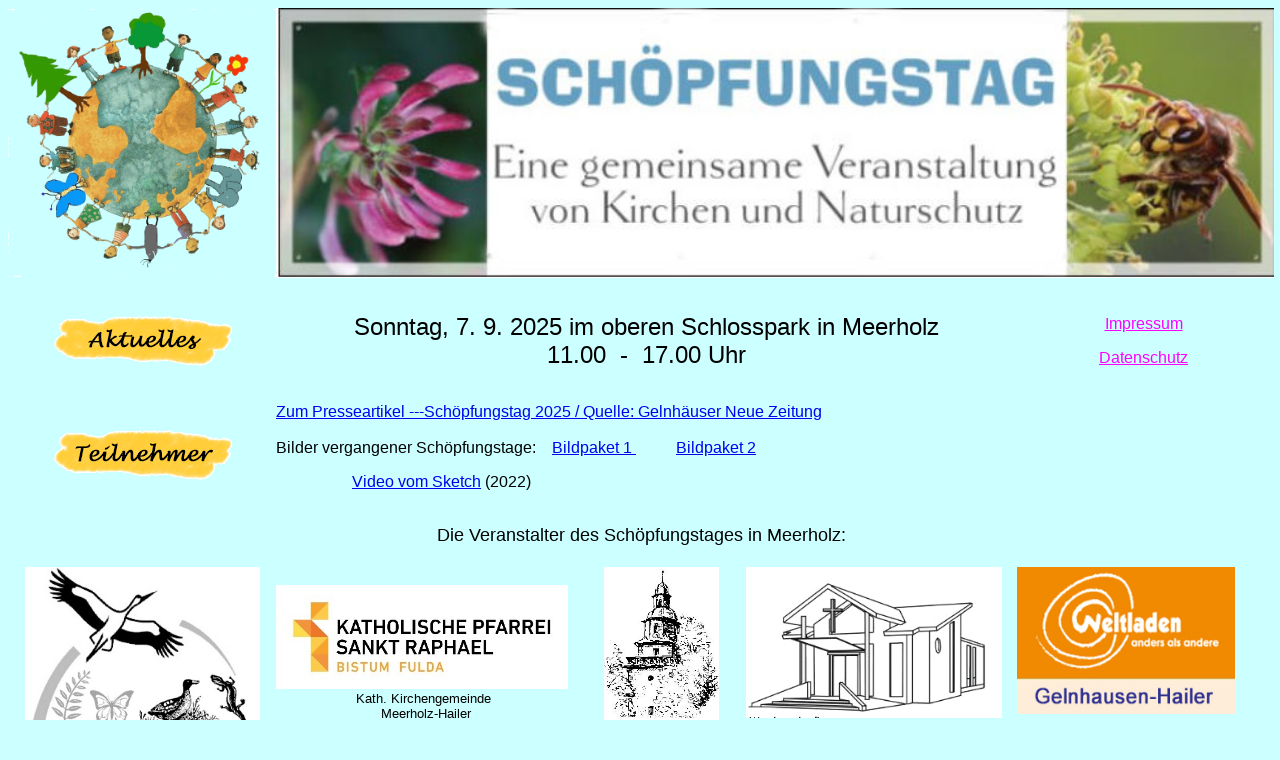

--- FILE ---
content_type: text/html
request_url: http://schoepfungstag-online.de/index.htm
body_size: 4324
content:
<html>

<head>
<meta http-equiv="Content-Language" content="de">
<meta http-equiv="Content-Type" content="text/html; charset=windows-1252">
<title>Schöpfungstag in Gelnhausen-Meerholz</title>
<meta name="keywords" content="Schöpfung, Schöpfungstag, Schöpfung beahren, Umweltschutz, Naturschutz, Tierschutz, Fair Trade, Weltladen, fair handeln, Schöpfungstag Hessen, ACK, Greenpeace, NABU, BUND, ">
<meta name="description" content="Eine gemeinsame Veranstaltung von Kirchengemeinden und Naturschutzverbänden">
</head>

<body style="background-attachment: fixed" bgcolor="#CCFFFF">

<div align="center">

<table border="0" cellpadding="0" style="border-collapse: collapse" bordercolor="#111111" width="95%" height="95%">
  <tr>
    <td width="263" height="173">
    <p align="center">
    <img border="0" src="images/Logo.gif" width="268" height="268"></td>
    <td width="947" height="173" colspan="6">
    <img border="0" src="images/Schoepfungstag-Banner.jpg" width="998" height="270"></td>
  </tr>
  <tr>
    <td width="1168" height="19" colspan="7">
    <p align="center">&nbsp;</td>
  </tr>
  <tr>
    <td width="263" height="88">
    <p align="center"><a href="aktuelles.htm">
	<img border="0" src="aktuelles.gif" width="180" height="50"></a></td>
    <td width="708" colspan="4" height="88" align="center">
    <font face="Arial" size="5">Sonntag, 7. 9. 2025 im 
    oberen Schlosspark in Meerholz <br>
	11.00&nbsp; -&nbsp; 17.00 Uhr</font></td>
    <td width="286" height="88">
    <p align="center"><font face="Arial"><a href="impressum.htm">
    <font color="#FF00FF">Impressum</font></a></font><p align="center">
	<font face="Arial" color="#FF00FF">
    <a href="datenschutz.htm"><font color="#FF00FF">Datenschutz</font></a></font></td>
  </tr>
  <tr>
    <td width="263" height="28">
    <p align="center"><a href="teilnehmer.htm">
	<img border="0" src="Teilnehmer.gif" width="180" height="50"></a></td>
    <td width="994" height="28" colspan="5">
    <p align="left"><br>
	<font face="Arial"><a target="_blank" href="images/GNZ-2025.pdf">Zum 
	Presseartikel ---Schöpfungstag 2025 / Quelle: Gelnhäuser Neue Zeitung </a>
	<br>
	<br>
	Bilder vergangener Schöpfungstage:&nbsp;&nbsp;&nbsp;
	<a target="_blank" href="bildergallerie-1.htm">Bildpaket 1 </a>&nbsp;&nbsp;&nbsp;&nbsp;&nbsp;&nbsp;&nbsp;&nbsp;&nbsp;
	<a target="_blank" href="bildergallerie-2.htm">Bildpaket 2</a></font><p align="left">
	<font face="Arial">&nbsp;&nbsp;&nbsp;&nbsp;&nbsp;&nbsp;&nbsp;&nbsp;&nbsp;&nbsp;&nbsp;&nbsp;&nbsp;&nbsp;&nbsp;&nbsp;&nbsp;&nbsp;
	<a target="_blank" href="images/2022/P1064171.MP4">Video vom Sketch</a> 
	(2022)</font><p align="center">&nbsp;</td>
    <td width="4" height="28">&nbsp;</td>
  </tr>
  <tr>
    <td width="1231" height="21" align="center" valign="top" colspan="7">
    <font face="Arial" size="4">Die Veranstalter des Schöpfungstages in Meerholz:<br>
&nbsp;</font></td>
    </tr>
  <tr>
    <td width="263" height="190" align="center" valign="top">
    <p align="center">
    <img border="0" src="images/LOGONVSG.jpg" width="235" height="205"></td>
    <td width="317" height="190" valign="top" align="center">
    <p>&nbsp;&nbsp;&nbsp;
	<font face="Arial" size="2"><br>
	</font>
	<img border="0" src="images/St-Raphael.JPG" width="292" height="104" align="left"></p>
	<p><font face="Arial" size="2"><br>
	<br>
	<br>
	<br>
	<br>
	<br>
	Kath. Kirchengemeinde <br>
&nbsp;Meerholz-Hailer</font></td>
    <td width="26" height="190" valign="top" align="center">
    </td>
    <td width="155" height="190" valign="top" align="center">
    <p dir="rtl">
    <img border="0" src="images/ev-Kirche.jpg" width="115" height="153"><br>
	<font face="Arial" size="2"><br>
	Ev. Kirchengemeinde <br>
&nbsp;Meerholz-Hailer</font></td>
    <td width="325" height="190" valign="top" align="center">
    <img border="0" src="images/Logo-EFG.jpg" width="256" height="151"><font face="Arial" size="2"><br>
	<br>
	Ev.-Freikirchliche Gemeinde</font><p>&nbsp;</td>
    <td width="290" height="190" colspan="2" valign="top">
    <img border="0" src="images/Weltladen-Hailer.jpg" width="218" height="147"></td>
    <td width="2" height="242">
    </td>
  </tr>
  </table>

</div>

<p align="center">&nbsp;</p>

</body>

</html>